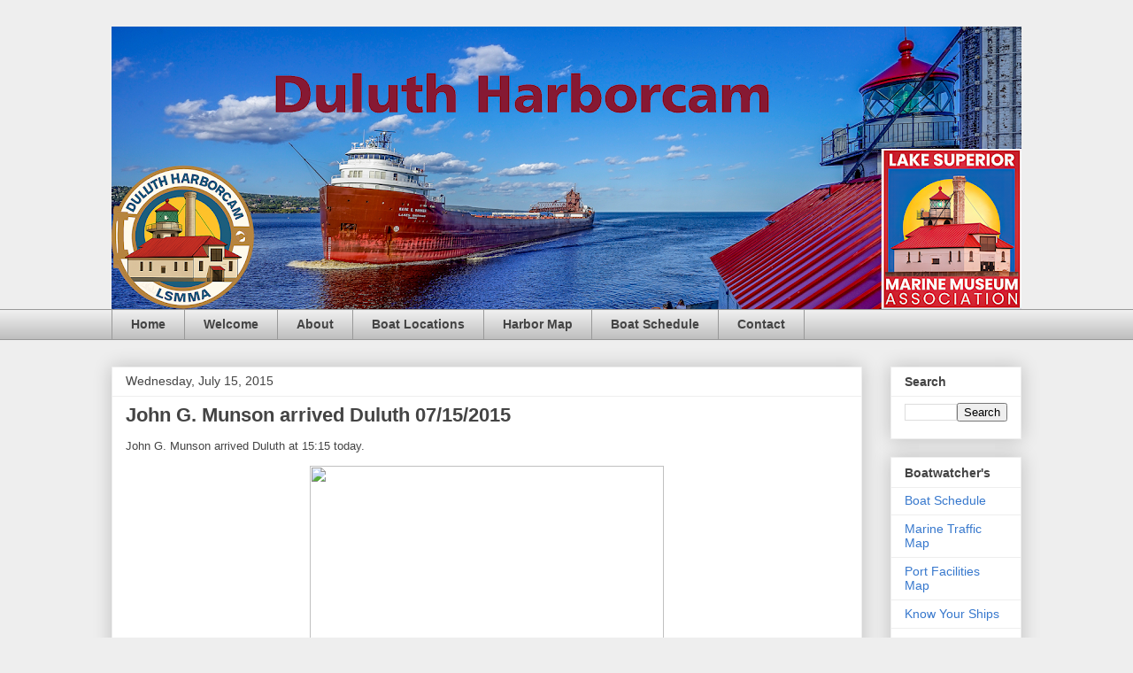

--- FILE ---
content_type: text/html; charset=UTF-8
request_url: https://www.duluthharborcam.com/2015/07/john-g-munson-arrived-duluth-07152015.html
body_size: 13825
content:
<!DOCTYPE html>
<html class='v2' dir='ltr' lang='en' xmlns='http://www.w3.org/1999/xhtml' xmlns:b='http://www.google.com/2005/gml/b' xmlns:data='http://www.google.com/2005/gml/data' xmlns:expr='http://www.google.com/2005/gml/expr'>
<head>
<link href='https://www.blogger.com/static/v1/widgets/335934321-css_bundle_v2.css' rel='stylesheet' type='text/css'/>
<!-- Google tag (gtag.js) -->
<script async='async' src='https://www.googletagmanager.com/gtag/js?id=G-M5N4MGX68G'></script>
<script>
  window.dataLayer = window.dataLayer || [];
  function gtag(){dataLayer.push(arguments);}
  gtag('js', new Date());

  gtag('config', 'G-M5N4MGX68G');
</script>
<meta content='width=1100' name='viewport'/>
<meta content='text/html; charset=UTF-8' http-equiv='Content-Type'/>
<meta content='blogger' name='generator'/>
<link href='https://www.duluthharborcam.com/favicon.ico' rel='icon' type='image/x-icon'/>
<link href='https://www.duluthharborcam.com/2015/07/john-g-munson-arrived-duluth-07152015.html' rel='canonical'/>
<link rel="alternate" type="application/atom+xml" title="Duluth Harbor Cam - Atom" href="https://www.duluthharborcam.com/feeds/posts/default" />
<link rel="alternate" type="application/rss+xml" title="Duluth Harbor Cam - RSS" href="https://www.duluthharborcam.com/feeds/posts/default?alt=rss" />
<link rel="service.post" type="application/atom+xml" title="Duluth Harbor Cam - Atom" href="https://www.blogger.com/feeds/6480304838040287162/posts/default" />

<link rel="alternate" type="application/atom+xml" title="Duluth Harbor Cam - Atom" href="https://www.duluthharborcam.com/feeds/1141066725894414648/comments/default" />
<!--Can't find substitution for tag [blog.ieCssRetrofitLinks]-->
<link href='http://www.northernimages.com/photos/i-6CT9RdQ/0/X3/i-6CT9RdQ-X3.jpg' rel='image_src'/>
<meta content='https://www.duluthharborcam.com/2015/07/john-g-munson-arrived-duluth-07152015.html' property='og:url'/>
<meta content='John G. Munson arrived Duluth 07/15/2015' property='og:title'/>
<meta content='Duluth, Duluth Harbor, Lake Superior, Great Lakes Shipping' property='og:description'/>
<meta content='https://lh3.googleusercontent.com/blogger_img_proxy/AEn0k_vti5qLSxlWnRiA4TSfpFc3lqTUCshy4ppIXpXWUySadHyZNkvdK2osDSL86tgG1rvEHoxeVziuBgajkEC-lA4ZJQZETIr3VVqWbU7W1Bd3tnCJI_U33YOtb0-O_AzE2_Tlho7Hjta3=w1200-h630-p-k-no-nu' property='og:image'/>
<title>Duluth Harbor Cam: John G. Munson arrived Duluth 07/15/2015</title>
<style id='page-skin-1' type='text/css'><!--
/*
-----------------------------------------------
Blogger Template Style
Name:     Awesome Inc.
Designer: Tina Chen
URL:      tinachen.org
----------------------------------------------- */
/* Variable definitions
====================
<Variable name="keycolor" description="Main Color" type="color" default="#ffffff"/>
<Group description="Page" selector="body">
<Variable name="body.font" description="Font" type="font"
default="normal normal 13px Arial, Tahoma, Helvetica, FreeSans, sans-serif"/>
<Variable name="body.background.color" description="Background Color" type="color" default="#000000"/>
<Variable name="body.text.color" description="Text Color" type="color" default="#ffffff"/>
</Group>
<Group description="Links" selector=".main-inner">
<Variable name="link.color" description="Link Color" type="color" default="#888888"/>
<Variable name="link.visited.color" description="Visited Color" type="color" default="#444444"/>
<Variable name="link.hover.color" description="Hover Color" type="color" default="#cccccc"/>
</Group>
<Group description="Blog Title" selector=".header h1">
<Variable name="header.font" description="Title Font" type="font"
default="normal bold 40px Arial, Tahoma, Helvetica, FreeSans, sans-serif"/>
<Variable name="header.text.color" description="Title Color" type="color" default="#444444" />
<Variable name="header.background.color" description="Header Background" type="color" default="transparent" />
</Group>
<Group description="Blog Description" selector=".header .description">
<Variable name="description.font" description="Font" type="font"
default="normal normal 14px Arial, Tahoma, Helvetica, FreeSans, sans-serif"/>
<Variable name="description.text.color" description="Text Color" type="color"
default="#444444" />
</Group>
<Group description="Tabs Text" selector=".tabs-inner .widget li a">
<Variable name="tabs.font" description="Font" type="font"
default="normal bold 14px Arial, Tahoma, Helvetica, FreeSans, sans-serif"/>
<Variable name="tabs.text.color" description="Text Color" type="color" default="#444444"/>
<Variable name="tabs.selected.text.color" description="Selected Color" type="color" default="#444444"/>
</Group>
<Group description="Tabs Background" selector=".tabs-outer .PageList">
<Variable name="tabs.background.color" description="Background Color" type="color" default="#141414"/>
<Variable name="tabs.selected.background.color" description="Selected Color" type="color" default="#444444"/>
<Variable name="tabs.border.color" description="Border Color" type="color" default="#eeeeee"/>
</Group>
<Group description="Date Header" selector=".main-inner .widget h2.date-header, .main-inner .widget h2.date-header span">
<Variable name="date.font" description="Font" type="font"
default="normal normal 14px Arial, Tahoma, Helvetica, FreeSans, sans-serif"/>
<Variable name="date.text.color" description="Text Color" type="color" default="#666666"/>
<Variable name="date.border.color" description="Border Color" type="color" default="#eeeeee"/>
</Group>
<Group description="Post Title" selector="h3.post-title, h4, h3.post-title a">
<Variable name="post.title.font" description="Font" type="font"
default="normal bold 22px Arial, Tahoma, Helvetica, FreeSans, sans-serif"/>
<Variable name="post.title.text.color" description="Text Color" type="color" default="#444444"/>
</Group>
<Group description="Post Background" selector=".post">
<Variable name="post.background.color" description="Background Color" type="color" default="#ffffff" />
<Variable name="post.border.color" description="Border Color" type="color" default="#eeeeee" />
<Variable name="post.border.bevel.color" description="Bevel Color" type="color" default="#eeeeee"/>
</Group>
<Group description="Gadget Title" selector="h2">
<Variable name="widget.title.font" description="Font" type="font"
default="normal bold 14px Arial, Tahoma, Helvetica, FreeSans, sans-serif"/>
<Variable name="widget.title.text.color" description="Text Color" type="color" default="#444444"/>
</Group>
<Group description="Gadget Text" selector=".sidebar .widget">
<Variable name="widget.font" description="Font" type="font"
default="normal normal 14px Arial, Tahoma, Helvetica, FreeSans, sans-serif"/>
<Variable name="widget.text.color" description="Text Color" type="color" default="#444444"/>
<Variable name="widget.alternate.text.color" description="Alternate Color" type="color" default="#666666"/>
</Group>
<Group description="Gadget Links" selector=".sidebar .widget">
<Variable name="widget.link.color" description="Link Color" type="color" default="#3778cd"/>
<Variable name="widget.link.visited.color" description="Visited Color" type="color" default="#4d469c"/>
<Variable name="widget.link.hover.color" description="Hover Color" type="color" default="#3778cd"/>
</Group>
<Group description="Gadget Background" selector=".sidebar .widget">
<Variable name="widget.background.color" description="Background Color" type="color" default="#141414"/>
<Variable name="widget.border.color" description="Border Color" type="color" default="#222222"/>
<Variable name="widget.border.bevel.color" description="Bevel Color" type="color" default="#000000"/>
</Group>
<Group description="Sidebar Background" selector=".column-left-inner .column-right-inner">
<Variable name="widget.outer.background.color" description="Background Color" type="color" default="transparent" />
</Group>
<Group description="Images" selector=".main-inner">
<Variable name="image.background.color" description="Background Color" type="color" default="transparent"/>
<Variable name="image.border.color" description="Border Color" type="color" default="transparent"/>
</Group>
<Group description="Feed" selector=".blog-feeds">
<Variable name="feed.text.color" description="Text Color" type="color" default="#444444"/>
</Group>
<Group description="Feed Links" selector=".blog-feeds">
<Variable name="feed.link.color" description="Link Color" type="color" default="#3778cd"/>
<Variable name="feed.link.visited.color" description="Visited Color" type="color" default="#4d469c"/>
<Variable name="feed.link.hover.color" description="Hover Color" type="color" default="#3778cd"/>
</Group>
<Group description="Pager" selector=".blog-pager">
<Variable name="pager.background.color" description="Background Color" type="color" default="#ffffff" />
</Group>
<Group description="Footer" selector=".footer-outer">
<Variable name="footer.background.color" description="Background Color" type="color" default="#ffffff" />
<Variable name="footer.text.color" description="Text Color" type="color" default="#444444" />
</Group>
<Variable name="title.shadow.spread" description="Title Shadow" type="length" default="-1px" min="-1px" max="100px"/>
<Variable name="body.background" description="Body Background" type="background"
color="#eeeeee"
default="$(color) none repeat scroll top left"/>
<Variable name="body.background.gradient.cap" description="Body Gradient Cap" type="url"
default="none"/>
<Variable name="body.background.size" description="Body Background Size" type="string" default="auto"/>
<Variable name="tabs.background.gradient" description="Tabs Background Gradient" type="url"
default="none"/>
<Variable name="header.background.gradient" description="Header Background Gradient" type="url" default="none" />
<Variable name="header.padding.top" description="Header Top Padding" type="length" default="22px" min="0" max="100px"/>
<Variable name="header.margin.top" description="Header Top Margin" type="length" default="0" min="0" max="100px"/>
<Variable name="header.margin.bottom" description="Header Bottom Margin" type="length" default="0" min="0" max="100px"/>
<Variable name="widget.padding.top" description="Widget Padding Top" type="length" default="8px" min="0" max="20px"/>
<Variable name="widget.padding.side" description="Widget Padding Side" type="length" default="15px" min="0" max="100px"/>
<Variable name="widget.outer.margin.top" description="Widget Top Margin" type="length" default="0" min="0" max="100px"/>
<Variable name="widget.outer.background.gradient" description="Gradient" type="url" default="none" />
<Variable name="widget.border.radius" description="Gadget Border Radius" type="length" default="0" min="0" max="100px"/>
<Variable name="outer.shadow.spread" description="Outer Shadow Size" type="length" default="0" min="0" max="100px"/>
<Variable name="date.header.border.radius.top" description="Date Header Border Radius Top" type="length" default="0" min="0" max="100px"/>
<Variable name="date.header.position" description="Date Header Position" type="length" default="15px" min="0" max="100px"/>
<Variable name="date.space" description="Date Space" type="length" default="30px" min="0" max="100px"/>
<Variable name="date.position" description="Date Float" type="string" default="static" />
<Variable name="date.padding.bottom" description="Date Padding Bottom" type="length" default="0" min="0" max="100px"/>
<Variable name="date.border.size" description="Date Border Size" type="length" default="0" min="0" max="10px"/>
<Variable name="date.background" description="Date Background" type="background" color="transparent"
default="$(color) none no-repeat scroll top left" />
<Variable name="date.first.border.radius.top" description="Date First top radius" type="length" default="0" min="0" max="100px"/>
<Variable name="date.last.space.bottom" description="Date Last Space Bottom" type="length"
default="20px" min="0" max="100px"/>
<Variable name="date.last.border.radius.bottom" description="Date Last bottom radius" type="length" default="0" min="0" max="100px"/>
<Variable name="post.first.padding.top" description="First Post Padding Top" type="length" default="0" min="0" max="100px"/>
<Variable name="image.shadow.spread" description="Image Shadow Size" type="length" default="0" min="0" max="100px"/>
<Variable name="image.border.radius" description="Image Border Radius" type="length" default="0" min="0" max="100px"/>
<Variable name="separator.outdent" description="Separator Outdent" type="length" default="15px" min="0" max="100px"/>
<Variable name="title.separator.border.size" description="Widget Title Border Size" type="length" default="1px" min="0" max="10px"/>
<Variable name="list.separator.border.size" description="List Separator Border Size" type="length" default="1px" min="0" max="10px"/>
<Variable name="shadow.spread" description="Shadow Size" type="length" default="0" min="0" max="100px"/>
<Variable name="startSide" description="Side where text starts in blog language" type="automatic" default="left"/>
<Variable name="endSide" description="Side where text ends in blog language" type="automatic" default="right"/>
<Variable name="date.side" description="Side where date header is placed" type="string" default="right"/>
<Variable name="pager.border.radius.top" description="Pager Border Top Radius" type="length" default="0" min="0" max="100px"/>
<Variable name="pager.space.top" description="Pager Top Space" type="length" default="1em" min="0" max="20em"/>
<Variable name="footer.background.gradient" description="Background Gradient" type="url" default="none" />
<Variable name="mobile.background.size" description="Mobile Background Size" type="string"
default="auto"/>
<Variable name="mobile.background.overlay" description="Mobile Background Overlay" type="string"
default="transparent none repeat scroll top left"/>
<Variable name="mobile.button.color" description="Mobile Button Color" type="color" default="#ffffff" />
*/
/* Content
----------------------------------------------- */
body {
font: normal normal 13px Arial, Tahoma, Helvetica, FreeSans, sans-serif;
color: #444444;
background: #eeeeee none repeat scroll top left;
}
html body .content-outer {
min-width: 0;
max-width: 100%;
width: 100%;
}
a:link {
text-decoration: none;
color: #3778cd;
}
a:visited {
text-decoration: none;
color: #4d469c;
}
a:hover {
text-decoration: underline;
color: #3778cd;
}
.body-fauxcolumn-outer .cap-top {
position: absolute;
z-index: 1;
height: 276px;
width: 100%;
background: transparent none repeat-x scroll top left;
_background-image: none;
}
/* Columns
----------------------------------------------- */
.content-inner {
padding: 0;
}
.header-inner .section {
margin: 0 16px;
}
.tabs-inner .section {
margin: 0 16px;
}
.main-inner {
padding-top: 30px;
}
.main-inner .column-center-inner,
.main-inner .column-left-inner,
.main-inner .column-right-inner {
padding: 0 5px;
}
*+html body .main-inner .column-center-inner {
margin-top: -30px;
}
#layout .main-inner .column-center-inner {
margin-top: 0;
}
/* Header
----------------------------------------------- */
.header-outer {
margin: 0 0 0 0;
background: transparent none repeat scroll 0 0;
}
.Header h1 {
font: normal bold 40px Arial, Tahoma, Helvetica, FreeSans, sans-serif;
color: #444444;
text-shadow: 0 0 -1px #000000;
}
.Header h1 a {
color: #444444;
}
.Header .description {
font: normal normal 14px Arial, Tahoma, Helvetica, FreeSans, sans-serif;
color: #444444;
}
.header-inner .Header .titlewrapper,
.header-inner .Header .descriptionwrapper {
padding-left: 0;
padding-right: 0;
margin-bottom: 0;
}
.header-inner .Header .titlewrapper {
padding-top: 22px;
}
/* Tabs
----------------------------------------------- */
.tabs-outer {
overflow: hidden;
position: relative;
background: #eeeeee url(https://resources.blogblog.com/blogblog/data/1kt/awesomeinc/tabs_gradient_light.png) repeat scroll 0 0;
}
#layout .tabs-outer {
overflow: visible;
}
.tabs-cap-top, .tabs-cap-bottom {
position: absolute;
width: 100%;
border-top: 1px solid #999999;
}
.tabs-cap-bottom {
bottom: 0;
}
.tabs-inner .widget li a {
display: inline-block;
margin: 0;
padding: .6em 1.5em;
font: normal bold 14px Arial, Tahoma, Helvetica, FreeSans, sans-serif;
color: #444444;
border-top: 1px solid #999999;
border-bottom: 1px solid #999999;
border-left: 1px solid #999999;
height: 16px;
line-height: 16px;
}
.tabs-inner .widget li:last-child a {
border-right: 1px solid #999999;
}
.tabs-inner .widget li.selected a, .tabs-inner .widget li a:hover {
background: #666666 url(https://resources.blogblog.com/blogblog/data/1kt/awesomeinc/tabs_gradient_light.png) repeat-x scroll 0 -100px;
color: #ffffff;
}
/* Headings
----------------------------------------------- */
h2 {
font: normal bold 14px Arial, Tahoma, Helvetica, FreeSans, sans-serif;
color: #444444;
}
/* Widgets
----------------------------------------------- */
.main-inner .section {
margin: 0 27px;
padding: 0;
}
.main-inner .column-left-outer,
.main-inner .column-right-outer {
margin-top: 0;
}
#layout .main-inner .column-left-outer,
#layout .main-inner .column-right-outer {
margin-top: 0;
}
.main-inner .column-left-inner,
.main-inner .column-right-inner {
background: transparent none repeat 0 0;
-moz-box-shadow: 0 0 0 rgba(0, 0, 0, .2);
-webkit-box-shadow: 0 0 0 rgba(0, 0, 0, .2);
-goog-ms-box-shadow: 0 0 0 rgba(0, 0, 0, .2);
box-shadow: 0 0 0 rgba(0, 0, 0, .2);
-moz-border-radius: 0;
-webkit-border-radius: 0;
-goog-ms-border-radius: 0;
border-radius: 0;
}
#layout .main-inner .column-left-inner,
#layout .main-inner .column-right-inner {
margin-top: 0;
}
.sidebar .widget {
font: normal normal 14px Arial, Tahoma, Helvetica, FreeSans, sans-serif;
color: #444444;
}
.sidebar .widget a:link {
color: #3778cd;
}
.sidebar .widget a:visited {
color: #4d469c;
}
.sidebar .widget a:hover {
color: #3778cd;
}
.sidebar .widget h2 {
text-shadow: 0 0 -1px #000000;
}
.main-inner .widget {
background-color: #ffffff;
border: 1px solid #eeeeee;
padding: 0 15px 15px;
margin: 20px -16px;
-moz-box-shadow: 0 0 20px rgba(0, 0, 0, .2);
-webkit-box-shadow: 0 0 20px rgba(0, 0, 0, .2);
-goog-ms-box-shadow: 0 0 20px rgba(0, 0, 0, .2);
box-shadow: 0 0 20px rgba(0, 0, 0, .2);
-moz-border-radius: 0;
-webkit-border-radius: 0;
-goog-ms-border-radius: 0;
border-radius: 0;
}
.main-inner .widget h2 {
margin: 0 -15px;
padding: .6em 15px .5em;
border-bottom: 1px solid transparent;
}
.footer-inner .widget h2 {
padding: 0 0 .4em;
border-bottom: 1px solid transparent;
}
.main-inner .widget h2 + div, .footer-inner .widget h2 + div {
border-top: 1px solid #eeeeee;
padding-top: 8px;
}
.main-inner .widget .widget-content {
margin: 0 -15px;
padding: 7px 15px 0;
}
.main-inner .widget ul, .main-inner .widget #ArchiveList ul.flat {
margin: -8px -15px 0;
padding: 0;
list-style: none;
}
.main-inner .widget #ArchiveList {
margin: -8px 0 0;
}
.main-inner .widget ul li, .main-inner .widget #ArchiveList ul.flat li {
padding: .5em 15px;
text-indent: 0;
color: #666666;
border-top: 1px solid #eeeeee;
border-bottom: 1px solid transparent;
}
.main-inner .widget #ArchiveList ul li {
padding-top: .25em;
padding-bottom: .25em;
}
.main-inner .widget ul li:first-child, .main-inner .widget #ArchiveList ul.flat li:first-child {
border-top: none;
}
.main-inner .widget ul li:last-child, .main-inner .widget #ArchiveList ul.flat li:last-child {
border-bottom: none;
}
.post-body {
position: relative;
}
.main-inner .widget .post-body ul {
padding: 0 2.5em;
margin: .5em 0;
list-style: disc;
}
.main-inner .widget .post-body ul li {
padding: 0.25em 0;
margin-bottom: .25em;
color: #444444;
border: none;
}
.footer-inner .widget ul {
padding: 0;
list-style: none;
}
.widget .zippy {
color: #666666;
}
/* Posts
----------------------------------------------- */
body .main-inner .Blog {
padding: 0;
margin-bottom: 1em;
background-color: transparent;
border: none;
-moz-box-shadow: 0 0 0 rgba(0, 0, 0, 0);
-webkit-box-shadow: 0 0 0 rgba(0, 0, 0, 0);
-goog-ms-box-shadow: 0 0 0 rgba(0, 0, 0, 0);
box-shadow: 0 0 0 rgba(0, 0, 0, 0);
}
.main-inner .section:last-child .Blog:last-child {
padding: 0;
margin-bottom: 1em;
}
.main-inner .widget h2.date-header {
margin: 0 -15px 1px;
padding: 0 0 0 0;
font: normal normal 14px Arial, Tahoma, Helvetica, FreeSans, sans-serif;
color: #444444;
background: transparent none no-repeat scroll top left;
border-top: 0 solid #eeeeee;
border-bottom: 1px solid transparent;
-moz-border-radius-topleft: 0;
-moz-border-radius-topright: 0;
-webkit-border-top-left-radius: 0;
-webkit-border-top-right-radius: 0;
border-top-left-radius: 0;
border-top-right-radius: 0;
position: static;
bottom: 100%;
right: 15px;
text-shadow: 0 0 -1px #000000;
}
.main-inner .widget h2.date-header span {
font: normal normal 14px Arial, Tahoma, Helvetica, FreeSans, sans-serif;
display: block;
padding: .5em 15px;
border-left: 0 solid #eeeeee;
border-right: 0 solid #eeeeee;
}
.date-outer {
position: relative;
margin: 30px 0 20px;
padding: 0 15px;
background-color: #ffffff;
border: 1px solid #eeeeee;
-moz-box-shadow: 0 0 20px rgba(0, 0, 0, .2);
-webkit-box-shadow: 0 0 20px rgba(0, 0, 0, .2);
-goog-ms-box-shadow: 0 0 20px rgba(0, 0, 0, .2);
box-shadow: 0 0 20px rgba(0, 0, 0, .2);
-moz-border-radius: 0;
-webkit-border-radius: 0;
-goog-ms-border-radius: 0;
border-radius: 0;
}
.date-outer:first-child {
margin-top: 0;
}
.date-outer:last-child {
margin-bottom: 20px;
-moz-border-radius-bottomleft: 0;
-moz-border-radius-bottomright: 0;
-webkit-border-bottom-left-radius: 0;
-webkit-border-bottom-right-radius: 0;
-goog-ms-border-bottom-left-radius: 0;
-goog-ms-border-bottom-right-radius: 0;
border-bottom-left-radius: 0;
border-bottom-right-radius: 0;
}
.date-posts {
margin: 0 -15px;
padding: 0 15px;
clear: both;
}
.post-outer, .inline-ad {
border-top: 1px solid #eeeeee;
margin: 0 -15px;
padding: 15px 15px;
}
.post-outer {
padding-bottom: 10px;
}
.post-outer:first-child {
padding-top: 0;
border-top: none;
}
.post-outer:last-child, .inline-ad:last-child {
border-bottom: none;
}
.post-body {
position: relative;
}
.post-body img {
padding: 8px;
background: transparent;
border: 1px solid transparent;
-moz-box-shadow: 0 0 0 rgba(0, 0, 0, .2);
-webkit-box-shadow: 0 0 0 rgba(0, 0, 0, .2);
box-shadow: 0 0 0 rgba(0, 0, 0, .2);
-moz-border-radius: 0;
-webkit-border-radius: 0;
border-radius: 0;
}
h3.post-title, h4 {
font: normal bold 22px Arial, Tahoma, Helvetica, FreeSans, sans-serif;
color: #444444;
}
h3.post-title a {
font: normal bold 22px Arial, Tahoma, Helvetica, FreeSans, sans-serif;
color: #444444;
}
h3.post-title a:hover {
color: #3778cd;
text-decoration: underline;
}
.post-header {
margin: 0 0 1em;
}
.post-body {
line-height: 1.4;
}
.post-outer h2 {
color: #444444;
}
.post-footer {
margin: 1.5em 0 0;
}
#blog-pager {
padding: 15px;
font-size: 120%;
background-color: #ffffff;
border: 1px solid #eeeeee;
-moz-box-shadow: 0 0 20px rgba(0, 0, 0, .2);
-webkit-box-shadow: 0 0 20px rgba(0, 0, 0, .2);
-goog-ms-box-shadow: 0 0 20px rgba(0, 0, 0, .2);
box-shadow: 0 0 20px rgba(0, 0, 0, .2);
-moz-border-radius: 0;
-webkit-border-radius: 0;
-goog-ms-border-radius: 0;
border-radius: 0;
-moz-border-radius-topleft: 0;
-moz-border-radius-topright: 0;
-webkit-border-top-left-radius: 0;
-webkit-border-top-right-radius: 0;
-goog-ms-border-top-left-radius: 0;
-goog-ms-border-top-right-radius: 0;
border-top-left-radius: 0;
border-top-right-radius-topright: 0;
margin-top: 1em;
}
.blog-feeds, .post-feeds {
margin: 1em 0;
text-align: center;
color: #444444;
}
.blog-feeds a, .post-feeds a {
color: #3778cd;
}
.blog-feeds a:visited, .post-feeds a:visited {
color: #4d469c;
}
.blog-feeds a:hover, .post-feeds a:hover {
color: #3778cd;
}
.post-outer .comments {
margin-top: 2em;
}
/* Comments
----------------------------------------------- */
.comments .comments-content .icon.blog-author {
background-repeat: no-repeat;
background-image: url([data-uri]);
}
.comments .comments-content .loadmore a {
border-top: 1px solid #999999;
border-bottom: 1px solid #999999;
}
.comments .continue {
border-top: 2px solid #999999;
}
/* Footer
----------------------------------------------- */
.footer-outer {
margin: -20px 0 -1px;
padding: 20px 0 0;
color: #444444;
overflow: hidden;
}
.footer-fauxborder-left {
border-top: 1px solid #eeeeee;
background: #ffffff none repeat scroll 0 0;
-moz-box-shadow: 0 0 20px rgba(0, 0, 0, .2);
-webkit-box-shadow: 0 0 20px rgba(0, 0, 0, .2);
-goog-ms-box-shadow: 0 0 20px rgba(0, 0, 0, .2);
box-shadow: 0 0 20px rgba(0, 0, 0, .2);
margin: 0 -20px;
}
/* Mobile
----------------------------------------------- */
body.mobile {
background-size: auto;
}
.mobile .body-fauxcolumn-outer {
background: transparent none repeat scroll top left;
}
*+html body.mobile .main-inner .column-center-inner {
margin-top: 0;
}
.mobile .main-inner .widget {
padding: 0 0 15px;
}
.mobile .main-inner .widget h2 + div,
.mobile .footer-inner .widget h2 + div {
border-top: none;
padding-top: 0;
}
.mobile .footer-inner .widget h2 {
padding: 0.5em 0;
border-bottom: none;
}
.mobile .main-inner .widget .widget-content {
margin: 0;
padding: 7px 0 0;
}
.mobile .main-inner .widget ul,
.mobile .main-inner .widget #ArchiveList ul.flat {
margin: 0 -15px 0;
}
.mobile .main-inner .widget h2.date-header {
right: 0;
}
.mobile .date-header span {
padding: 0.4em 0;
}
.mobile .date-outer:first-child {
margin-bottom: 0;
border: 1px solid #eeeeee;
-moz-border-radius-topleft: 0;
-moz-border-radius-topright: 0;
-webkit-border-top-left-radius: 0;
-webkit-border-top-right-radius: 0;
-goog-ms-border-top-left-radius: 0;
-goog-ms-border-top-right-radius: 0;
border-top-left-radius: 0;
border-top-right-radius: 0;
}
.mobile .date-outer {
border-color: #eeeeee;
border-width: 0 1px 1px;
}
.mobile .date-outer:last-child {
margin-bottom: 0;
}
.mobile .main-inner {
padding: 0;
}
.mobile .header-inner .section {
margin: 0;
}
.mobile .post-outer, .mobile .inline-ad {
padding: 5px 0;
}
.mobile .tabs-inner .section {
margin: 0 10px;
}
.mobile .main-inner .widget h2 {
margin: 0;
padding: 0;
}
.mobile .main-inner .widget h2.date-header span {
padding: 0;
}
.mobile .main-inner .widget .widget-content {
margin: 0;
padding: 7px 0 0;
}
.mobile #blog-pager {
border: 1px solid transparent;
background: #ffffff none repeat scroll 0 0;
}
.mobile .main-inner .column-left-inner,
.mobile .main-inner .column-right-inner {
background: transparent none repeat 0 0;
-moz-box-shadow: none;
-webkit-box-shadow: none;
-goog-ms-box-shadow: none;
box-shadow: none;
}
.mobile .date-posts {
margin: 0;
padding: 0;
}
.mobile .footer-fauxborder-left {
margin: 0;
border-top: inherit;
}
.mobile .main-inner .section:last-child .Blog:last-child {
margin-bottom: 0;
}
.mobile-index-contents {
color: #444444;
}
.mobile .mobile-link-button {
background: #3778cd url(https://resources.blogblog.com/blogblog/data/1kt/awesomeinc/tabs_gradient_light.png) repeat scroll 0 0;
}
.mobile-link-button a:link, .mobile-link-button a:visited {
color: #ffffff;
}
.mobile .tabs-inner .PageList .widget-content {
background: transparent;
border-top: 1px solid;
border-color: #999999;
color: #444444;
}
.mobile .tabs-inner .PageList .widget-content .pagelist-arrow {
border-left: 1px solid #999999;
}

--></style>
<style id='template-skin-1' type='text/css'><!--
body {
min-width: 1060px;
}
.content-outer, .content-fauxcolumn-outer, .region-inner {
min-width: 1060px;
max-width: 1060px;
_width: 1060px;
}
.main-inner .columns {
padding-left: 0px;
padding-right: 180px;
}
.main-inner .fauxcolumn-center-outer {
left: 0px;
right: 180px;
/* IE6 does not respect left and right together */
_width: expression(this.parentNode.offsetWidth -
parseInt("0px") -
parseInt("180px") + 'px');
}
.main-inner .fauxcolumn-left-outer {
width: 0px;
}
.main-inner .fauxcolumn-right-outer {
width: 180px;
}
.main-inner .column-left-outer {
width: 0px;
right: 100%;
margin-left: -0px;
}
.main-inner .column-right-outer {
width: 180px;
margin-right: -180px;
}
#layout {
min-width: 0;
}
#layout .content-outer {
min-width: 0;
width: 800px;
}
#layout .region-inner {
min-width: 0;
width: auto;
}
body#layout div.add_widget {
padding: 8px;
}
body#layout div.add_widget a {
margin-left: 32px;
}
--></style>
<!-- Google tag (gtag.js) -->
<script async='true' src='https://www.googletagmanager.com/gtag/js?id=G-M5N4MGX68G'></script>
<script>
        window.dataLayer = window.dataLayer || [];
        function gtag(){dataLayer.push(arguments);}
        gtag('js', new Date());
        gtag('config', 'G-M5N4MGX68G');
      </script>
<link href='https://www.blogger.com/dyn-css/authorization.css?targetBlogID=6480304838040287162&amp;zx=945bbe7e-044a-4ccb-8620-271bd41c27d2' media='none' onload='if(media!=&#39;all&#39;)media=&#39;all&#39;' rel='stylesheet'/><noscript><link href='https://www.blogger.com/dyn-css/authorization.css?targetBlogID=6480304838040287162&amp;zx=945bbe7e-044a-4ccb-8620-271bd41c27d2' rel='stylesheet'/></noscript>
<meta name='google-adsense-platform-account' content='ca-host-pub-1556223355139109'/>
<meta name='google-adsense-platform-domain' content='blogspot.com'/>

<!-- data-ad-client=ca-pub-1423350224170164 -->

</head>
<body class='loading'>
<div class='navbar no-items section' id='navbar' name='Navbar'>
</div>
<div class='body-fauxcolumns'>
<div class='fauxcolumn-outer body-fauxcolumn-outer'>
<div class='cap-top'>
<div class='cap-left'></div>
<div class='cap-right'></div>
</div>
<div class='fauxborder-left'>
<div class='fauxborder-right'></div>
<div class='fauxcolumn-inner'>
</div>
</div>
<div class='cap-bottom'>
<div class='cap-left'></div>
<div class='cap-right'></div>
</div>
</div>
</div>
<div class='content'>
<div class='content-fauxcolumns'>
<div class='fauxcolumn-outer content-fauxcolumn-outer'>
<div class='cap-top'>
<div class='cap-left'></div>
<div class='cap-right'></div>
</div>
<div class='fauxborder-left'>
<div class='fauxborder-right'></div>
<div class='fauxcolumn-inner'>
</div>
</div>
<div class='cap-bottom'>
<div class='cap-left'></div>
<div class='cap-right'></div>
</div>
</div>
</div>
<div class='content-outer'>
<div class='content-cap-top cap-top'>
<div class='cap-left'></div>
<div class='cap-right'></div>
</div>
<div class='fauxborder-left content-fauxborder-left'>
<div class='fauxborder-right content-fauxborder-right'></div>
<div class='content-inner'>
<header>
<div class='header-outer'>
<div class='header-cap-top cap-top'>
<div class='cap-left'></div>
<div class='cap-right'></div>
</div>
<div class='fauxborder-left header-fauxborder-left'>
<div class='fauxborder-right header-fauxborder-right'></div>
<div class='region-inner header-inner'>
<div class='header section' id='header' name='Header'><div class='widget Header' data-version='1' id='Header1'>
<div id='header-inner'>
<a href='https://www.duluthharborcam.com/' style='display: block'>
<img alt='Duluth Harbor Cam' height='319px; ' id='Header1_headerimg' src='https://blogger.googleusercontent.com/img/a/AVvXsEhTawVAKBjkBO-hAG1fPPaZWeagRUldik0YaLrsxtqpyyQ_OBLgxlub-pi7QBSiuqRGuHw_weR12Lcyg8_zLfnwkCMeu49ONBeJzZzMfoE1GRHq352qbS1wmawUN-El-zJmdYZ1JYNnQmSa-w4lO_7cKnJLYNYOOAoAit8vecjJp5B-12ycht--b6GyHrRr=s1028' style='display: block' width='1028px; '/>
</a>
</div>
</div></div>
</div>
</div>
<div class='header-cap-bottom cap-bottom'>
<div class='cap-left'></div>
<div class='cap-right'></div>
</div>
</div>
</header>
<div class='tabs-outer'>
<div class='tabs-cap-top cap-top'>
<div class='cap-left'></div>
<div class='cap-right'></div>
</div>
<div class='fauxborder-left tabs-fauxborder-left'>
<div class='fauxborder-right tabs-fauxborder-right'></div>
<div class='region-inner tabs-inner'>
<div class='tabs section' id='crosscol' name='Cross-Column'><div class='widget PageList' data-version='1' id='PageList3'>
<div class='widget-content'>
<ul>
<li>
<a href='https://www.duluthharborcam.com/'>Home</a>
</li>
<li>
<a href='http://www.duluthharborcam.com/p/welcome.html'>Welcome </a>
</li>
<li>
<a href='https://www.duluthharborcam.com/p/about.html'>About</a>
</li>
<li>
<a href='https://www.duluthharborcam.com/p/marine-trafic.html'>Boat Locations</a>
</li>
<li>
<a href='https://www.duluthharborcam.com/p/large-boat-destinations.html'>Harbor Map</a>
</li>
<li>
<a href='https://harborlookout.com/ships#0'>Boat Schedule</a>
</li>
<li>
<a href='https://www.duluthharborcam.com/p/contact.html'>Contact</a>
</li>
</ul>
<div class='clear'></div>
</div>
</div></div>
<div class='tabs no-items section' id='crosscol-overflow' name='Cross-Column 2'></div>
</div>
</div>
<div class='tabs-cap-bottom cap-bottom'>
<div class='cap-left'></div>
<div class='cap-right'></div>
</div>
</div>
<div class='main-outer'>
<div class='main-cap-top cap-top'>
<div class='cap-left'></div>
<div class='cap-right'></div>
</div>
<div class='fauxborder-left main-fauxborder-left'>
<div class='fauxborder-right main-fauxborder-right'></div>
<div class='region-inner main-inner'>
<div class='columns fauxcolumns'>
<div class='fauxcolumn-outer fauxcolumn-center-outer'>
<div class='cap-top'>
<div class='cap-left'></div>
<div class='cap-right'></div>
</div>
<div class='fauxborder-left'>
<div class='fauxborder-right'></div>
<div class='fauxcolumn-inner'>
</div>
</div>
<div class='cap-bottom'>
<div class='cap-left'></div>
<div class='cap-right'></div>
</div>
</div>
<div class='fauxcolumn-outer fauxcolumn-left-outer'>
<div class='cap-top'>
<div class='cap-left'></div>
<div class='cap-right'></div>
</div>
<div class='fauxborder-left'>
<div class='fauxborder-right'></div>
<div class='fauxcolumn-inner'>
</div>
</div>
<div class='cap-bottom'>
<div class='cap-left'></div>
<div class='cap-right'></div>
</div>
</div>
<div class='fauxcolumn-outer fauxcolumn-right-outer'>
<div class='cap-top'>
<div class='cap-left'></div>
<div class='cap-right'></div>
</div>
<div class='fauxborder-left'>
<div class='fauxborder-right'></div>
<div class='fauxcolumn-inner'>
</div>
</div>
<div class='cap-bottom'>
<div class='cap-left'></div>
<div class='cap-right'></div>
</div>
</div>
<!-- corrects IE6 width calculation -->
<div class='columns-inner'>
<div class='column-center-outer'>
<div class='column-center-inner'>
<div class='main section' id='main' name='Main'><div class='widget Blog' data-version='1' id='Blog1'>
<div class='blog-posts hfeed'>

          <div class="date-outer">
        
<h2 class='date-header'><span>Wednesday, July 15, 2015</span></h2>

          <div class="date-posts">
        
<div class='post-outer'>
<div class='post hentry uncustomized-post-template' itemprop='blogPost' itemscope='itemscope' itemtype='http://schema.org/BlogPosting'>
<meta content='http://www.northernimages.com/photos/i-6CT9RdQ/0/X3/i-6CT9RdQ-X3.jpg' itemprop='image_url'/>
<meta content='6480304838040287162' itemprop='blogId'/>
<meta content='1141066725894414648' itemprop='postId'/>
<a name='1141066725894414648'></a>
<h3 class='post-title entry-title' itemprop='name'>
John G. Munson arrived Duluth 07/15/2015
</h3>
<div class='post-header'>
<div class='post-header-line-1'></div>
</div>
<div class='post-body entry-content' id='post-body-1141066725894414648' itemprop='description articleBody'>
John G. Munson arrived Duluth at 15:15 today.<br />
<table align="center" cellpadding="0" cellspacing="0" class="tr-caption-container" style="margin-left: auto; margin-right: auto; text-align: center;"><tbody>
<tr><td style="text-align: center;"><a href="http://www.northernimages.com/photos/i-6CT9RdQ/0/X3/i-6CT9RdQ-X3.jpg" imageanchor="1" style="margin-left: auto; margin-right: auto;"><img border="0" height="298" src="https://lh3.googleusercontent.com/blogger_img_proxy/AEn0k_vti5qLSxlWnRiA4TSfpFc3lqTUCshy4ppIXpXWUySadHyZNkvdK2osDSL86tgG1rvEHoxeVziuBgajkEC-lA4ZJQZETIr3VVqWbU7W1Bd3tnCJI_U33YOtb0-O_AzE2_Tlho7Hjta3=s0-d" width="400"></a></td></tr>
<tr><td class="tr-caption" style="text-align: center;">John G Munson<br /><br /><div style="text-align: left;">
<br /></div>
</td></tr>
</tbody></table>
<br /><center><iframe width="480" height="315" src="https://www.youtube.com/embed/0EaZA4RM22o?rel=0" frameborder="0" allowfullscreen></iframe></center>
<div style='clear: both;'></div>
</div>
<div class='post-footer'>
<div class='post-footer-line post-footer-line-1'>
<span class='post-author vcard'>
Posted by
<span class='fn' itemprop='author' itemscope='itemscope' itemtype='http://schema.org/Person'>
<meta content='https://www.blogger.com/profile/00389780972939540903' itemprop='url'/>
<a class='g-profile' href='https://www.blogger.com/profile/00389780972939540903' rel='author' title='author profile'>
<span itemprop='name'>Duluth Harborcam</span>
</a>
</span>
</span>
<span class='post-timestamp'>
at
<meta content='https://www.duluthharborcam.com/2015/07/john-g-munson-arrived-duluth-07152015.html' itemprop='url'/>
<a class='timestamp-link' href='https://www.duluthharborcam.com/2015/07/john-g-munson-arrived-duluth-07152015.html' rel='bookmark' title='permanent link'><abbr class='published' itemprop='datePublished' title='2015-07-15T17:08:00-05:00'>5:08&#8239;PM</abbr></a>
</span>
<span class='post-comment-link'>
</span>
<span class='post-icons'>
<span class='item-control blog-admin pid-1313125387'>
<a href='https://www.blogger.com/post-edit.g?blogID=6480304838040287162&postID=1141066725894414648&from=pencil' title='Edit Post'>
<img alt='' class='icon-action' height='18' src='https://resources.blogblog.com/img/icon18_edit_allbkg.gif' width='18'/>
</a>
</span>
</span>
<div class='post-share-buttons goog-inline-block'>
<a class='goog-inline-block share-button sb-email' href='https://www.blogger.com/share-post.g?blogID=6480304838040287162&postID=1141066725894414648&target=email' target='_blank' title='Email This'><span class='share-button-link-text'>Email This</span></a><a class='goog-inline-block share-button sb-blog' href='https://www.blogger.com/share-post.g?blogID=6480304838040287162&postID=1141066725894414648&target=blog' onclick='window.open(this.href, "_blank", "height=270,width=475"); return false;' target='_blank' title='BlogThis!'><span class='share-button-link-text'>BlogThis!</span></a><a class='goog-inline-block share-button sb-twitter' href='https://www.blogger.com/share-post.g?blogID=6480304838040287162&postID=1141066725894414648&target=twitter' target='_blank' title='Share to X'><span class='share-button-link-text'>Share to X</span></a><a class='goog-inline-block share-button sb-facebook' href='https://www.blogger.com/share-post.g?blogID=6480304838040287162&postID=1141066725894414648&target=facebook' onclick='window.open(this.href, "_blank", "height=430,width=640"); return false;' target='_blank' title='Share to Facebook'><span class='share-button-link-text'>Share to Facebook</span></a><a class='goog-inline-block share-button sb-pinterest' href='https://www.blogger.com/share-post.g?blogID=6480304838040287162&postID=1141066725894414648&target=pinterest' target='_blank' title='Share to Pinterest'><span class='share-button-link-text'>Share to Pinterest</span></a>
</div>
</div>
<div class='post-footer-line post-footer-line-2'>
<span class='post-labels'>
Labels:
<a href='https://www.duluthharborcam.com/search/label/John%20John%20G.%20Munson' rel='tag'>John John G. Munson</a>
</span>
</div>
<div class='post-footer-line post-footer-line-3'>
<span class='post-location'>
</span>
</div>
</div>
</div>
<div class='comments' id='comments'>
<a name='comments'></a>
</div>
</div>

        </div></div>
      
</div>
<div class='blog-pager' id='blog-pager'>
<span id='blog-pager-newer-link'>
<a class='blog-pager-newer-link' href='https://www.duluthharborcam.com/2015/07/frontenac-arrived-duluth-7162015.html' id='Blog1_blog-pager-newer-link' title='Newer Post'>Newer Post</a>
</span>
<span id='blog-pager-older-link'>
<a class='blog-pager-older-link' href='https://www.duluthharborcam.com/2015/07/isolda-arrived-duluth-7142015.html' id='Blog1_blog-pager-older-link' title='Older Post'>Older Post</a>
</span>
<a class='home-link' href='https://www.duluthharborcam.com/'>Home</a>
</div>
<div class='clear'></div>
<div class='post-feeds'>
</div>
</div></div>
</div>
</div>
<div class='column-left-outer'>
<div class='column-left-inner'>
<aside>
</aside>
</div>
</div>
<div class='column-right-outer'>
<div class='column-right-inner'>
<aside>
<div class='sidebar section' id='sidebar-right-1'><div class='widget BlogSearch' data-version='1' id='BlogSearch1'>
<h2 class='title'>Search</h2>
<div class='widget-content'>
<div id='BlogSearch1_form'>
<form action='https://www.duluthharborcam.com/search' class='gsc-search-box' target='_top'>
<table cellpadding='0' cellspacing='0' class='gsc-search-box'>
<tbody>
<tr>
<td class='gsc-input'>
<input autocomplete='off' class='gsc-input' name='q' size='10' title='search' type='text' value=''/>
</td>
<td class='gsc-search-button'>
<input class='gsc-search-button' title='search' type='submit' value='Search'/>
</td>
</tr>
</tbody>
</table>
</form>
</div>
</div>
<div class='clear'></div>
</div><div class='widget PageList' data-version='1' id='PageList6'>
<h2>Boatwatcher's</h2>
<div class='widget-content'>
<ul>
<li>
<a href='https://www.harborlookout.com'>Boat Schedule</a>
</li>
<li>
<a href='https://www.duluthharborcam.com/p/marine-trafic.html'>Marine Traffic Map</a>
</li>
<li>
<a href='https://www.duluthharborcam.com/p/large-boat-destinations.html'>Port Facilities Map</a>
</li>
<li>
<a href='https://www.duluthharborcam.com/p/know-your-ships_15.html'>Know Your Ships</a>
</li>
<li>
<a href='https://shipwatcher-news.com/'>Shipwatcher News</a>
</li>
<li>
<a href='https://tempestwx.com/station/172681'>Canal Wx </a>
</li>
</ul>
<div class='clear'></div>
</div>
</div><div class='widget HTML' data-version='1' id='HTML3'>
<div class='widget-content'>
<script type="text/javascript">
  function popup(mylink, windowname) { 
    if (! window.focus)return true;
    var href;
    if (typeof(mylink) == 'string') href=mylink;
    else href=mylink.href; 
    window.open(href, windowname, 'width=400,height=200,scrollbars=yes'); 
    return false; 
  }
</script>
<a href="https://api.broadcastify.com/embed/player/?key=81595787&feedId=37404&html5=1&stats=1&as=1&bg=000000&fg=FFFFFF" onclick="return popup(this, 'stevie')">Marine Scanner</a>
</div>
<div class='clear'></div>
</div><div class='widget PageList' data-version='1' id='PageList2'>
<h2>Our Live Cams</h2>
<div class='widget-content'>
<ul>
<li>
<a href='https://www.duluthharborcam.com/p/canal-park-cams.html'>Canal Cam</a>
</li>
<li>
<a href='https://www.duluthharborcam.com/p/bridge-cam.html'>Bridge Cam</a>
</li>
<li>
<a href='https://www.duluthharborcam.com/p/mp3-embed.html'>Lighthouse Cam</a>
</li>
<li>
<a href='http://www.duluthharborcam.com/p/great-lakes-aquarium.html'>GLA Cam</a>
</li>
<li>
<a href='https://www.duluthharborcam.com/p/pier-b-cam.html'>Pier B Cam </a>
</li>
<li>
<a href='http://www.duluthharborcam.com/p/dualc.html'>Bayfront Cam</a>
</li>
<li>
<a href='https://www.duluthharborcam.com/p/hillside-can.html'>Hillside Cam </a>
</li>
<li>
<a href='http://www.duluthharborcam.com/p/harbor-cam_6.html'>Harbor Cam</a>
</li>
<li>
<a href='https://www.duluthharborcam.com/p/duluth-cargo-connect.html'>Duluth Cargo Connect</a>
</li>
<li>
<a href='https://www.duluthharborcam.com/p/western-harborcam.html'>Western Harborcam</a>
</li>
<li>
<a href='https://www.duluthharborcam.com/p/ami-cam.html'>AMI (Connors Point) Cam</a>
</li>
<li>
<a href='http://www.duluthharborcam.com/p/two-harbors-boat.html'>Two Harbors Boat Launch</a>
</li>
<li>
<a href='https://www.duluthharborcam.com/p/wisconsin-point-cam.html'>Wisconsin Point</a>
</li>
<li>
<a href='http://www.duluthharborcam.com/p/two-harbors-depot-cam.html'>Two Harbors Depot Cam</a>
</li>
<li>
<a href='https://www.duluthharborcam.com/p/split-rock-lighthouse-cam.html'>Split Rock Lighthouse Cam</a>
</li>
<li>
<a href='http://www.duluthharborcam.com/p/silver-bay-marina-cam.html'>Silver Bay Marina </a>
</li>
<li>
<a href="//youtube.com/c/duluthharborcam1">Youtube Channel</a>
</li>
<li>
<a href='https://www.duluthharborcam.com/p/duluth-harbor-cam-camera-locations.html'>Duluth Harbor Cam Camera Locations</a>
</li>
</ul>
<div class='clear'></div>
</div>
</div><div class='widget PageList' data-version='1' id='PageList4'>
<h2>Other Cams</h2>
<div class='widget-content'>
<ul>
<li>
<a href='http://www.duluthharborcam.com/p/sout-pier-inn.html'>South Pier Inn</a>
</li>
<li>
<a href='https://www.youtube.com/watch?v=2djzpbW_E1Q'>Soo Locks</a>
</li>
<li>
<a href='http://www.bayfieldlive.com/'>Bayfield</a>
</li>
<li>
<a href='https://www.visitcookcounty.com/resources/webcams/'>Grand Marais</a>
</li>
<li>
<a href='https://www.madelineisland.com/madeline-island-webcam/'>Madeline Island</a>
</li>
<li>
<a href='https://www.allete.com/lakecam/'>MP Lakecam</a>
</li>
<li>
<a href='https://glensheen.org/lake-cam/'>Glensheen Cam</a>
</li>
<li>
<a href='https://www.duluthharborcam.com/p/solglimt-b-b-beach-cam.html'>Solglimt B &amp; B - Beach Cam</a>
</li>
<li>
<a href='https://www.youtube.com/watch?v=n0H5FkWkjjs'>Grand Marais MN</a>
</li>
<li>
<a href='https://www.parkpointmarinainn.com/videos-and-tours#HotelCam'>Park Point Marina Inn</a>
</li>
<li>
<a href='https://portsuperior.com/port-superior-live-feed/'>Bayfield-Port Superior</a>
</li>
<li>
<a href='https://innonlakesuperior.com/lake-cam/'>Inn on Lake Superior</a>
</li>
<li>
<a href='https://www.youtube.com/watch?v=cBimU6ewSIE'>Hayward Today</a>
</li>
<li>
<a href='https://www.pierbresort.com/gallery/live-harbor-cam/'>Pier B Cam--private</a>
</li>
</ul>
<div class='clear'></div>
</div>
</div><div class='widget PageList' data-version='1' id='PageList1'>
<h2>Special Links</h2>
<div class='widget-content'>
<ul>
<li>
<a href='https://www.lsmma.com/'>LSMMA</a>
</li>
<li>
<a href='https://www.marinetraffic.com/en/ais/home/centerx:-89.8/centery:46.9/zoom:8'>Marine Traffic AIS</a>
</li>
<li>
<a href='http://ais.boatnerd.com/'>Boat Nerds AIS</a>
</li>
<li>
<a href='https://www.vesselfinder.com/'>Vessel Finder AIS</a>
</li>
<li>
<a href='https://www.youtube.com/channel/UCzkaQrI9-nSv373EvK5p0SQ'>Youtube Channel</a>
</li>
<li>
<a href='https://www.facebook.com/groups/268456833667668'>Lake Superior Ports and Shipping</a>
</li>
<li>
<a href='https://www.marinedelivers.com/wp-content/uploads/2019/01/Glossary-of-Terms.pdf'>Nautical Terms</a>
</li>
<li>
<a href='https://www.facebook.com/GLSdccollins '>Great Lakes Ships</a>
</li>
<li>
<a href='https://glaquarium.org/'>Great Lakes Aquarium</a>
</li>
</ul>
<div class='clear'></div>
</div>
</div><div class='widget ContactForm' data-version='1' id='ContactForm1'>
<h2 class='title'>Contact</h2>
<div class='contact-form-widget'>
<div class='form'>
<form name='contact-form'>
<p></p>
Name
<br/>
<input class='contact-form-name' id='ContactForm1_contact-form-name' name='name' size='30' type='text' value=''/>
<p></p>
Email
<span style='font-weight: bolder;'>*</span>
<br/>
<input class='contact-form-email' id='ContactForm1_contact-form-email' name='email' size='30' type='text' value=''/>
<p></p>
Message
<span style='font-weight: bolder;'>*</span>
<br/>
<textarea class='contact-form-email-message' cols='25' id='ContactForm1_contact-form-email-message' name='email-message' rows='5'></textarea>
<p></p>
<input class='contact-form-button contact-form-button-submit' id='ContactForm1_contact-form-submit' type='button' value='Send'/>
<p></p>
<div style='text-align: center; max-width: 222px; width: 100%'>
<p class='contact-form-error-message' id='ContactForm1_contact-form-error-message'></p>
<p class='contact-form-success-message' id='ContactForm1_contact-form-success-message'></p>
</div>
</form>
</div>
</div>
<div class='clear'></div>
</div><div class='widget HTML' data-version='1' id='HTML2'>
<h2 class='title'>James R Barker</h2>
<div class='widget-content'>
<p><a href="https://drive.google.com/file/d/1vx17eZjYBdI4wc247xBNBG_xarOJ-_GV/view?usp=drive_link">&nbsp;James R Barker Horn</a></p>
</div>
<div class='clear'></div>
</div></div>
</aside>
</div>
</div>
</div>
<div style='clear: both'></div>
<!-- columns -->
</div>
<!-- main -->
</div>
</div>
<div class='main-cap-bottom cap-bottom'>
<div class='cap-left'></div>
<div class='cap-right'></div>
</div>
</div>
<footer>
<div class='footer-outer'>
<div class='footer-cap-top cap-top'>
<div class='cap-left'></div>
<div class='cap-right'></div>
</div>
<div class='fauxborder-left footer-fauxborder-left'>
<div class='fauxborder-right footer-fauxborder-right'></div>
<div class='region-inner footer-inner'>
<div class='foot section' id='footer-1'><div class='widget HTML' data-version='1' id='HTML1'>
<h2 class='title'>Ships</h2>
<div class='widget-content'>
NOTE: YOU MAY HAVE TO CLICK THE REFRESH ICON ON THE LEFT TO SHOW SHIPS!
<script type="text/javascript">
	width='100%';		// the width of the embedded map in pixels or percentage
	height='500';		// the height of the embedded map in pixels or percentage
	border='1';		// the width of the border around the map (zero means no border)
	shownames='true';	// to display ship names on the map (true or false)
	latitude='47.0060';	// the latitude of the center of the map, in decimal degrees
	longitude='-91.2067';	// the longitude of the center of the map, in decimal degrees
	zoom='8';		// the zoom level of the map (values between 2 and 17)
	maptype='0';		// use 0 for Normal Map, 1 for Satellite
	trackvessel='0';	// MMSI of a vessel (note: vessel will be displayed only if within range of the system) - overrides "zoom" option
	fleet='';		// the registered email address of a user-defined fleet (user's default fleet is used) - overrides "zoom" option
</script>
<script src="//www.marinetraffic.com/js/embed.js" type="text/javascript"></script>
</div>
<div class='clear'></div>
</div></div>
<table border='0' cellpadding='0' cellspacing='0' class='section-columns columns-2'>
<tbody>
<tr>
<td class='first columns-cell'>
<div class='foot no-items section' id='footer-2-1'></div>
</td>
<td class='columns-cell'>
<div class='foot no-items section' id='footer-2-2'></div>
</td>
</tr>
</tbody>
</table>
<!-- outside of the include in order to lock Attribution widget -->
<div class='foot section' id='footer-3' name='Footer'><div class='widget Attribution' data-version='1' id='Attribution1'>
<div class='widget-content' style='text-align: center;'>
duluthharborcam.com. Powered by <a href='https://www.blogger.com' target='_blank'>Blogger</a>.
</div>
<div class='clear'></div>
</div></div>
</div>
</div>
<div class='footer-cap-bottom cap-bottom'>
<div class='cap-left'></div>
<div class='cap-right'></div>
</div>
</div>
</footer>
<!-- content -->
</div>
</div>
<div class='content-cap-bottom cap-bottom'>
<div class='cap-left'></div>
<div class='cap-right'></div>
</div>
</div>
</div>
<script type='text/javascript'>
    window.setTimeout(function() {
        document.body.className = document.body.className.replace('loading', '');
      }, 10);
  </script>

<script type="text/javascript" src="https://www.blogger.com/static/v1/widgets/2028843038-widgets.js"></script>
<script type='text/javascript'>
window['__wavt'] = 'AOuZoY49Q3ogljmKUrJNe__CH3RUGljM3w:1769695245181';_WidgetManager._Init('//www.blogger.com/rearrange?blogID\x3d6480304838040287162','//www.duluthharborcam.com/2015/07/john-g-munson-arrived-duluth-07152015.html','6480304838040287162');
_WidgetManager._SetDataContext([{'name': 'blog', 'data': {'blogId': '6480304838040287162', 'title': 'Duluth Harbor Cam', 'url': 'https://www.duluthharborcam.com/2015/07/john-g-munson-arrived-duluth-07152015.html', 'canonicalUrl': 'https://www.duluthharborcam.com/2015/07/john-g-munson-arrived-duluth-07152015.html', 'homepageUrl': 'https://www.duluthharborcam.com/', 'searchUrl': 'https://www.duluthharborcam.com/search', 'canonicalHomepageUrl': 'https://www.duluthharborcam.com/', 'blogspotFaviconUrl': 'https://www.duluthharborcam.com/favicon.ico', 'bloggerUrl': 'https://www.blogger.com', 'hasCustomDomain': true, 'httpsEnabled': true, 'enabledCommentProfileImages': true, 'gPlusViewType': 'FILTERED_POSTMOD', 'adultContent': false, 'analyticsAccountNumber': 'G-M5N4MGX68G', 'analytics4': true, 'encoding': 'UTF-8', 'locale': 'en', 'localeUnderscoreDelimited': 'en', 'languageDirection': 'ltr', 'isPrivate': false, 'isMobile': false, 'isMobileRequest': false, 'mobileClass': '', 'isPrivateBlog': false, 'isDynamicViewsAvailable': true, 'feedLinks': '\x3clink rel\x3d\x22alternate\x22 type\x3d\x22application/atom+xml\x22 title\x3d\x22Duluth Harbor Cam - Atom\x22 href\x3d\x22https://www.duluthharborcam.com/feeds/posts/default\x22 /\x3e\n\x3clink rel\x3d\x22alternate\x22 type\x3d\x22application/rss+xml\x22 title\x3d\x22Duluth Harbor Cam - RSS\x22 href\x3d\x22https://www.duluthharborcam.com/feeds/posts/default?alt\x3drss\x22 /\x3e\n\x3clink rel\x3d\x22service.post\x22 type\x3d\x22application/atom+xml\x22 title\x3d\x22Duluth Harbor Cam - Atom\x22 href\x3d\x22https://www.blogger.com/feeds/6480304838040287162/posts/default\x22 /\x3e\n\n\x3clink rel\x3d\x22alternate\x22 type\x3d\x22application/atom+xml\x22 title\x3d\x22Duluth Harbor Cam - Atom\x22 href\x3d\x22https://www.duluthharborcam.com/feeds/1141066725894414648/comments/default\x22 /\x3e\n', 'meTag': '', 'adsenseClientId': 'ca-pub-1423350224170164', 'adsenseHostId': 'ca-host-pub-1556223355139109', 'adsenseHasAds': false, 'adsenseAutoAds': false, 'boqCommentIframeForm': true, 'loginRedirectParam': '', 'view': '', 'dynamicViewsCommentsSrc': '//www.blogblog.com/dynamicviews/4224c15c4e7c9321/js/comments.js', 'dynamicViewsScriptSrc': '//www.blogblog.com/dynamicviews/89095fe91e92b36b', 'plusOneApiSrc': 'https://apis.google.com/js/platform.js', 'disableGComments': true, 'interstitialAccepted': false, 'sharing': {'platforms': [{'name': 'Get link', 'key': 'link', 'shareMessage': 'Get link', 'target': ''}, {'name': 'Facebook', 'key': 'facebook', 'shareMessage': 'Share to Facebook', 'target': 'facebook'}, {'name': 'BlogThis!', 'key': 'blogThis', 'shareMessage': 'BlogThis!', 'target': 'blog'}, {'name': 'X', 'key': 'twitter', 'shareMessage': 'Share to X', 'target': 'twitter'}, {'name': 'Pinterest', 'key': 'pinterest', 'shareMessage': 'Share to Pinterest', 'target': 'pinterest'}, {'name': 'Email', 'key': 'email', 'shareMessage': 'Email', 'target': 'email'}], 'disableGooglePlus': true, 'googlePlusShareButtonWidth': 0, 'googlePlusBootstrap': '\x3cscript type\x3d\x22text/javascript\x22\x3ewindow.___gcfg \x3d {\x27lang\x27: \x27en\x27};\x3c/script\x3e'}, 'hasCustomJumpLinkMessage': false, 'jumpLinkMessage': 'Read more', 'pageType': 'item', 'postId': '1141066725894414648', 'postImageThumbnailUrl': 'https://i.ytimg.com/vi/0EaZA4RM22o/default.jpg', 'postImageUrl': 'http://www.northernimages.com/photos/i-6CT9RdQ/0/X3/i-6CT9RdQ-X3.jpg', 'pageName': 'John G. Munson arrived Duluth 07/15/2015', 'pageTitle': 'Duluth Harbor Cam: John G. Munson arrived Duluth 07/15/2015', 'metaDescription': ''}}, {'name': 'features', 'data': {}}, {'name': 'messages', 'data': {'edit': 'Edit', 'linkCopiedToClipboard': 'Link copied to clipboard!', 'ok': 'Ok', 'postLink': 'Post Link'}}, {'name': 'template', 'data': {'name': 'custom', 'localizedName': 'Custom', 'isResponsive': false, 'isAlternateRendering': false, 'isCustom': true}}, {'name': 'view', 'data': {'classic': {'name': 'classic', 'url': '?view\x3dclassic'}, 'flipcard': {'name': 'flipcard', 'url': '?view\x3dflipcard'}, 'magazine': {'name': 'magazine', 'url': '?view\x3dmagazine'}, 'mosaic': {'name': 'mosaic', 'url': '?view\x3dmosaic'}, 'sidebar': {'name': 'sidebar', 'url': '?view\x3dsidebar'}, 'snapshot': {'name': 'snapshot', 'url': '?view\x3dsnapshot'}, 'timeslide': {'name': 'timeslide', 'url': '?view\x3dtimeslide'}, 'isMobile': false, 'title': 'John G. Munson arrived Duluth 07/15/2015', 'description': 'Duluth, Duluth Harbor, Lake Superior, Great Lakes Shipping', 'featuredImage': 'https://lh3.googleusercontent.com/blogger_img_proxy/AEn0k_vti5qLSxlWnRiA4TSfpFc3lqTUCshy4ppIXpXWUySadHyZNkvdK2osDSL86tgG1rvEHoxeVziuBgajkEC-lA4ZJQZETIr3VVqWbU7W1Bd3tnCJI_U33YOtb0-O_AzE2_Tlho7Hjta3', 'url': 'https://www.duluthharborcam.com/2015/07/john-g-munson-arrived-duluth-07152015.html', 'type': 'item', 'isSingleItem': true, 'isMultipleItems': false, 'isError': false, 'isPage': false, 'isPost': true, 'isHomepage': false, 'isArchive': false, 'isLabelSearch': false, 'postId': 1141066725894414648}}]);
_WidgetManager._RegisterWidget('_HeaderView', new _WidgetInfo('Header1', 'header', document.getElementById('Header1'), {}, 'displayModeFull'));
_WidgetManager._RegisterWidget('_PageListView', new _WidgetInfo('PageList3', 'crosscol', document.getElementById('PageList3'), {'title': '', 'links': [{'isCurrentPage': false, 'href': 'https://www.duluthharborcam.com/', 'id': '0', 'title': 'Home'}, {'isCurrentPage': false, 'href': 'http://www.duluthharborcam.com/p/welcome.html', 'title': 'Welcome '}, {'isCurrentPage': false, 'href': 'https://www.duluthharborcam.com/p/about.html', 'id': '2683548414730062641', 'title': 'About'}, {'isCurrentPage': false, 'href': 'https://www.duluthharborcam.com/p/marine-trafic.html', 'title': 'Boat Locations'}, {'isCurrentPage': false, 'href': 'https://www.duluthharborcam.com/p/large-boat-destinations.html', 'title': 'Harbor Map'}, {'isCurrentPage': false, 'href': 'https://harborlookout.com/ships#0', 'title': 'Boat Schedule'}, {'isCurrentPage': false, 'href': 'https://www.duluthharborcam.com/p/contact.html', 'id': '7308647407681558913', 'title': 'Contact'}], 'mobile': false, 'showPlaceholder': true, 'hasCurrentPage': false}, 'displayModeFull'));
_WidgetManager._RegisterWidget('_BlogView', new _WidgetInfo('Blog1', 'main', document.getElementById('Blog1'), {'cmtInteractionsEnabled': false, 'lightboxEnabled': true, 'lightboxModuleUrl': 'https://www.blogger.com/static/v1/jsbin/3314219954-lbx.js', 'lightboxCssUrl': 'https://www.blogger.com/static/v1/v-css/828616780-lightbox_bundle.css'}, 'displayModeFull'));
_WidgetManager._RegisterWidget('_BlogSearchView', new _WidgetInfo('BlogSearch1', 'sidebar-right-1', document.getElementById('BlogSearch1'), {}, 'displayModeFull'));
_WidgetManager._RegisterWidget('_PageListView', new _WidgetInfo('PageList6', 'sidebar-right-1', document.getElementById('PageList6'), {'title': 'Boatwatcher\x27s', 'links': [{'isCurrentPage': false, 'href': 'https://www.harborlookout.com', 'title': 'Boat Schedule'}, {'isCurrentPage': false, 'href': 'https://www.duluthharborcam.com/p/marine-trafic.html', 'title': 'Marine Traffic Map'}, {'isCurrentPage': false, 'href': 'https://www.duluthharborcam.com/p/large-boat-destinations.html', 'title': 'Port Facilities Map'}, {'isCurrentPage': false, 'href': 'https://www.duluthharborcam.com/p/know-your-ships_15.html', 'id': '2920529488468845464', 'title': 'Know Your Ships'}, {'isCurrentPage': false, 'href': 'https://shipwatcher-news.com/', 'title': 'Shipwatcher News'}, {'isCurrentPage': false, 'href': 'https://tempestwx.com/station/172681', 'title': 'Canal Wx '}], 'mobile': false, 'showPlaceholder': true, 'hasCurrentPage': false}, 'displayModeFull'));
_WidgetManager._RegisterWidget('_HTMLView', new _WidgetInfo('HTML3', 'sidebar-right-1', document.getElementById('HTML3'), {}, 'displayModeFull'));
_WidgetManager._RegisterWidget('_PageListView', new _WidgetInfo('PageList2', 'sidebar-right-1', document.getElementById('PageList2'), {'title': 'Our Live Cams', 'links': [{'isCurrentPage': false, 'href': 'https://www.duluthharborcam.com/p/canal-park-cams.html', 'id': '5940204593977572018', 'title': 'Canal Cam'}, {'isCurrentPage': false, 'href': 'https://www.duluthharborcam.com/p/bridge-cam.html', 'id': '300851663861234634', 'title': 'Bridge Cam'}, {'isCurrentPage': false, 'href': 'https://www.duluthharborcam.com/p/mp3-embed.html', 'id': '2566013549742470982', 'title': 'Lighthouse Cam'}, {'isCurrentPage': false, 'href': 'http://www.duluthharborcam.com/p/great-lakes-aquarium.html', 'title': 'GLA Cam'}, {'isCurrentPage': false, 'href': 'https://www.duluthharborcam.com/p/pier-b-cam.html', 'id': '3849654833647082280', 'title': 'Pier B Cam '}, {'isCurrentPage': false, 'href': 'http://www.duluthharborcam.com/p/dualc.html', 'title': 'Bayfront Cam'}, {'isCurrentPage': false, 'href': 'https://www.duluthharborcam.com/p/hillside-can.html', 'id': '620658605740859742', 'title': 'Hillside Cam '}, {'isCurrentPage': false, 'href': 'http://www.duluthharborcam.com/p/harbor-cam_6.html', 'title': 'Harbor Cam'}, {'isCurrentPage': false, 'href': 'https://www.duluthharborcam.com/p/duluth-cargo-connect.html', 'id': '1606714450397044553', 'title': 'Duluth Cargo Connect'}, {'isCurrentPage': false, 'href': 'https://www.duluthharborcam.com/p/western-harborcam.html', 'id': '5977082943783213083', 'title': 'Western Harborcam'}, {'isCurrentPage': false, 'href': 'https://www.duluthharborcam.com/p/ami-cam.html', 'id': '6559973647834657160', 'title': 'AMI (Connors Point) Cam'}, {'isCurrentPage': false, 'href': 'http://www.duluthharborcam.com/p/two-harbors-boat.html', 'title': 'Two Harbors Boat Launch'}, {'isCurrentPage': false, 'href': 'https://www.duluthharborcam.com/p/wisconsin-point-cam.html', 'title': 'Wisconsin Point'}, {'isCurrentPage': false, 'href': 'http://www.duluthharborcam.com/p/two-harbors-depot-cam.html', 'title': 'Two Harbors Depot Cam'}, {'isCurrentPage': false, 'href': 'https://www.duluthharborcam.com/p/split-rock-lighthouse-cam.html', 'id': '3122856806975347721', 'title': 'Split Rock Lighthouse Cam'}, {'isCurrentPage': false, 'href': 'http://www.duluthharborcam.com/p/silver-bay-marina-cam.html', 'title': 'Silver Bay Marina '}, {'isCurrentPage': false, 'href': 'http://youtube.com/c/duluthharborcam1', 'title': 'Youtube Channel'}, {'isCurrentPage': false, 'href': 'https://www.duluthharborcam.com/p/duluth-harbor-cam-camera-locations.html', 'id': '2790890601868625121', 'title': 'Duluth Harbor Cam Camera Locations'}], 'mobile': false, 'showPlaceholder': true, 'hasCurrentPage': false}, 'displayModeFull'));
_WidgetManager._RegisterWidget('_PageListView', new _WidgetInfo('PageList4', 'sidebar-right-1', document.getElementById('PageList4'), {'title': 'Other Cams', 'links': [{'isCurrentPage': false, 'href': 'http://www.duluthharborcam.com/p/sout-pier-inn.html', 'title': 'South Pier Inn'}, {'isCurrentPage': false, 'href': 'https://www.youtube.com/watch?v\x3d2djzpbW_E1Q', 'title': 'Soo Locks'}, {'isCurrentPage': false, 'href': 'http://www.bayfieldlive.com/', 'title': 'Bayfield'}, {'isCurrentPage': false, 'href': 'https://www.visitcookcounty.com/resources/webcams/', 'title': 'Grand Marais'}, {'isCurrentPage': false, 'href': 'https://www.madelineisland.com/madeline-island-webcam/', 'title': 'Madeline Island'}, {'isCurrentPage': false, 'href': 'https://www.allete.com/lakecam/', 'title': 'MP Lakecam'}, {'isCurrentPage': false, 'href': 'https://glensheen.org/lake-cam/', 'title': 'Glensheen Cam'}, {'isCurrentPage': false, 'href': 'https://www.duluthharborcam.com/p/solglimt-b-b-beach-cam.html', 'id': '4919370039365534455', 'title': 'Solglimt B \x26amp; B - Beach Cam'}, {'isCurrentPage': false, 'href': 'https://www.youtube.com/watch?v\x3dn0H5FkWkjjs', 'title': 'Grand Marais MN'}, {'isCurrentPage': false, 'href': 'https://www.parkpointmarinainn.com/videos-and-tours#HotelCam', 'title': 'Park Point Marina Inn'}, {'isCurrentPage': false, 'href': 'https://portsuperior.com/port-superior-live-feed/', 'title': 'Bayfield-Port Superior'}, {'isCurrentPage': false, 'href': 'https://innonlakesuperior.com/lake-cam/', 'title': 'Inn on Lake Superior'}, {'isCurrentPage': false, 'href': 'https://www.youtube.com/watch?v\x3dcBimU6ewSIE', 'title': 'Hayward Today'}, {'isCurrentPage': false, 'href': 'https://www.pierbresort.com/gallery/live-harbor-cam/', 'title': 'Pier B Cam--private'}], 'mobile': false, 'showPlaceholder': true, 'hasCurrentPage': false}, 'displayModeFull'));
_WidgetManager._RegisterWidget('_PageListView', new _WidgetInfo('PageList1', 'sidebar-right-1', document.getElementById('PageList1'), {'title': 'Special Links', 'links': [{'isCurrentPage': false, 'href': 'https://www.lsmma.com/', 'title': 'LSMMA'}, {'isCurrentPage': false, 'href': 'https://www.marinetraffic.com/en/ais/home/centerx:-89.8/centery:46.9/zoom:8', 'title': 'Marine Traffic AIS'}, {'isCurrentPage': false, 'href': 'http://ais.boatnerd.com/', 'title': 'Boat Nerds AIS'}, {'isCurrentPage': false, 'href': 'https://www.vesselfinder.com/', 'title': 'Vessel Finder AIS'}, {'isCurrentPage': false, 'href': 'https://www.youtube.com/channel/UCzkaQrI9-nSv373EvK5p0SQ', 'title': 'Youtube Channel'}, {'isCurrentPage': false, 'href': 'https://www.facebook.com/groups/268456833667668', 'title': 'Lake Superior Ports and Shipping'}, {'isCurrentPage': false, 'href': 'https://www.marinedelivers.com/wp-content/uploads/2019/01/Glossary-of-Terms.pdf', 'title': 'Nautical Terms'}, {'isCurrentPage': false, 'href': 'https://www.facebook.com/GLSdccollins ', 'title': 'Great Lakes Ships'}, {'isCurrentPage': false, 'href': 'https://glaquarium.org/', 'title': 'Great Lakes Aquarium'}], 'mobile': false, 'showPlaceholder': true, 'hasCurrentPage': false}, 'displayModeFull'));
_WidgetManager._RegisterWidget('_ContactFormView', new _WidgetInfo('ContactForm1', 'sidebar-right-1', document.getElementById('ContactForm1'), {'contactFormMessageSendingMsg': 'Sending...', 'contactFormMessageSentMsg': 'Your message has been sent.', 'contactFormMessageNotSentMsg': 'Message could not be sent. Please try again later.', 'contactFormInvalidEmailMsg': 'A valid email address is required.', 'contactFormEmptyMessageMsg': 'Message field cannot be empty.', 'title': 'Contact', 'blogId': '6480304838040287162', 'contactFormNameMsg': 'Name', 'contactFormEmailMsg': 'Email', 'contactFormMessageMsg': 'Message', 'contactFormSendMsg': 'Send', 'contactFormToken': 'AOuZoY7hj4t5lymQRdRM7avFNpzrwybtMQ:1769695245181', 'submitUrl': 'https://www.blogger.com/contact-form.do'}, 'displayModeFull'));
_WidgetManager._RegisterWidget('_HTMLView', new _WidgetInfo('HTML2', 'sidebar-right-1', document.getElementById('HTML2'), {}, 'displayModeFull'));
_WidgetManager._RegisterWidget('_HTMLView', new _WidgetInfo('HTML1', 'footer-1', document.getElementById('HTML1'), {}, 'displayModeFull'));
_WidgetManager._RegisterWidget('_AttributionView', new _WidgetInfo('Attribution1', 'footer-3', document.getElementById('Attribution1'), {}, 'displayModeFull'));
</script>
</body>
</html>